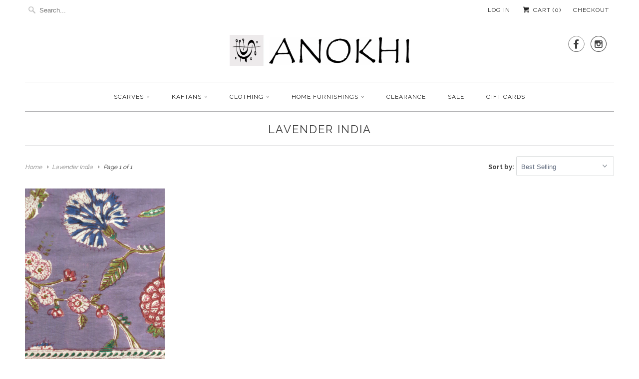

--- FILE ---
content_type: text/html; charset=utf-8
request_url: https://www.anokhiusa.com/collections/lavender-india
body_size: 22436
content:
<!DOCTYPE html>
<!--[if lt IE 7 ]><html class="ie ie6" lang="en"> <![endif]-->
<!--[if IE 7 ]><html class="ie ie7" lang="en"> <![endif]-->
<!--[if IE 8 ]><html class="ie ie8" lang="en"> <![endif]-->
<!--[if IE 9 ]><html class="ie ie9" lang="en"> <![endif]-->
<!--[if (gte IE 10)|!(IE)]><!--><html lang="en"> <!--<![endif]-->
  <head>
    <meta charset="utf-8">
    <meta http-equiv="cleartype" content="on">
    <meta name="robots" content="index,follow">
	<meta name="p:domain_verify" content="835c51ad77b63ed62df16c72a197b16e"/>
    
    
    <title>Lavender India</title>

    

    <!-- Custom Fonts -->
    
      <link href="//fonts.googleapis.com/css?family=.|Raleway:light,normal,bold|Raleway:light,normal,bold|Raleway:light,normal,bold|Raleway:light,normal,bold|Raleway:light,normal,bold|Raleway:light,normal,bold" rel="stylesheet" type="text/css" />
    

    

<meta name="author" content="ANOKHI USA">
<meta property="og:url" content="https://www.anokhiusa.com/collections/lavender-india">
<meta property="og:site_name" content="ANOKHI USA">


  <meta property="og:type" content="product.group">
  <meta property="og:title" content="Lavender India">
  
    
    <meta property="og:image" content="http://www.anokhiusa.com/cdn/shop/products/lavender_india_09221394-0264-4912-9568-d150f1cf14dc_grande.jpg?v=1502703375">
    <meta property="og:image:secure_url" content="https://www.anokhiusa.com/cdn/shop/products/lavender_india_09221394-0264-4912-9568-d150f1cf14dc_grande.jpg?v=1502703375">
  





<meta name="twitter:card" content="summary">


    
    

    <!-- Mobile Specific Metas -->
    <meta name="HandheldFriendly" content="True">
    <meta name="MobileOptimized" content="320">
    <meta name="viewport" content="width=device-width,initial-scale=1">
    <meta name="theme-color" content="#ffffff">

    <!-- Stylesheets for Responsive 5.2.2 -->
    <link href="//www.anokhiusa.com/cdn/shop/t/4/assets/styles.scss.css?v=163964296168156171771767816547" rel="stylesheet" type="text/css" media="all" />

    <!-- Icons -->
    <link rel="shortcut icon" type="image/x-icon" href="//www.anokhiusa.com/cdn/shop/t/4/assets/favicon.png?v=9260784571957699071505234666">
    <link rel="canonical" href="https://www.anokhiusa.com/collections/lavender-india" />

    

    <script src="//www.anokhiusa.com/cdn/shop/t/4/assets/app.js?v=92782510059406102171744379864" type="text/javascript"></script>
    <script src="//www.anokhiusa.com/cdn/shop/t/4/assets/cloudzoom.js?v=94355857965453807771473900514" type="text/javascript"></script>
    <script>window.performance && window.performance.mark && window.performance.mark('shopify.content_for_header.start');</script><meta name="google-site-verification" content="RMsr5fez8T2KV0FZg0GB5B5b8UdKtj2dXirRp6MOOpc">
<meta id="shopify-digital-wallet" name="shopify-digital-wallet" content="/14569666/digital_wallets/dialog">
<meta name="shopify-checkout-api-token" content="689d343c8c5ebba02308083b8c98a200">
<meta id="in-context-paypal-metadata" data-shop-id="14569666" data-venmo-supported="true" data-environment="production" data-locale="en_US" data-paypal-v4="true" data-currency="USD">
<link rel="alternate" type="application/atom+xml" title="Feed" href="/collections/lavender-india.atom" />
<link rel="alternate" type="application/json+oembed" href="https://www.anokhiusa.com/collections/lavender-india.oembed">
<script async="async" src="/checkouts/internal/preloads.js?locale=en-US"></script>
<link rel="preconnect" href="https://shop.app" crossorigin="anonymous">
<script async="async" src="https://shop.app/checkouts/internal/preloads.js?locale=en-US&shop_id=14569666" crossorigin="anonymous"></script>
<script id="apple-pay-shop-capabilities" type="application/json">{"shopId":14569666,"countryCode":"US","currencyCode":"USD","merchantCapabilities":["supports3DS"],"merchantId":"gid:\/\/shopify\/Shop\/14569666","merchantName":"ANOKHI USA","requiredBillingContactFields":["postalAddress","email"],"requiredShippingContactFields":["postalAddress","email"],"shippingType":"shipping","supportedNetworks":["visa","masterCard","amex","discover","elo","jcb"],"total":{"type":"pending","label":"ANOKHI USA","amount":"1.00"},"shopifyPaymentsEnabled":true,"supportsSubscriptions":true}</script>
<script id="shopify-features" type="application/json">{"accessToken":"689d343c8c5ebba02308083b8c98a200","betas":["rich-media-storefront-analytics"],"domain":"www.anokhiusa.com","predictiveSearch":true,"shopId":14569666,"locale":"en"}</script>
<script>var Shopify = Shopify || {};
Shopify.shop = "anokhi-usa.myshopify.com";
Shopify.locale = "en";
Shopify.currency = {"active":"USD","rate":"1.0"};
Shopify.country = "US";
Shopify.theme = {"name":"Responsive","id":151774086,"schema_name":null,"schema_version":null,"theme_store_id":304,"role":"main"};
Shopify.theme.handle = "null";
Shopify.theme.style = {"id":null,"handle":null};
Shopify.cdnHost = "www.anokhiusa.com/cdn";
Shopify.routes = Shopify.routes || {};
Shopify.routes.root = "/";</script>
<script type="module">!function(o){(o.Shopify=o.Shopify||{}).modules=!0}(window);</script>
<script>!function(o){function n(){var o=[];function n(){o.push(Array.prototype.slice.apply(arguments))}return n.q=o,n}var t=o.Shopify=o.Shopify||{};t.loadFeatures=n(),t.autoloadFeatures=n()}(window);</script>
<script>
  window.ShopifyPay = window.ShopifyPay || {};
  window.ShopifyPay.apiHost = "shop.app\/pay";
  window.ShopifyPay.redirectState = null;
</script>
<script id="shop-js-analytics" type="application/json">{"pageType":"collection"}</script>
<script defer="defer" async type="module" src="//www.anokhiusa.com/cdn/shopifycloud/shop-js/modules/v2/client.init-shop-cart-sync_BT-GjEfc.en.esm.js"></script>
<script defer="defer" async type="module" src="//www.anokhiusa.com/cdn/shopifycloud/shop-js/modules/v2/chunk.common_D58fp_Oc.esm.js"></script>
<script defer="defer" async type="module" src="//www.anokhiusa.com/cdn/shopifycloud/shop-js/modules/v2/chunk.modal_xMitdFEc.esm.js"></script>
<script type="module">
  await import("//www.anokhiusa.com/cdn/shopifycloud/shop-js/modules/v2/client.init-shop-cart-sync_BT-GjEfc.en.esm.js");
await import("//www.anokhiusa.com/cdn/shopifycloud/shop-js/modules/v2/chunk.common_D58fp_Oc.esm.js");
await import("//www.anokhiusa.com/cdn/shopifycloud/shop-js/modules/v2/chunk.modal_xMitdFEc.esm.js");

  window.Shopify.SignInWithShop?.initShopCartSync?.({"fedCMEnabled":true,"windoidEnabled":true});

</script>
<script>
  window.Shopify = window.Shopify || {};
  if (!window.Shopify.featureAssets) window.Shopify.featureAssets = {};
  window.Shopify.featureAssets['shop-js'] = {"shop-cart-sync":["modules/v2/client.shop-cart-sync_DZOKe7Ll.en.esm.js","modules/v2/chunk.common_D58fp_Oc.esm.js","modules/v2/chunk.modal_xMitdFEc.esm.js"],"init-fed-cm":["modules/v2/client.init-fed-cm_B6oLuCjv.en.esm.js","modules/v2/chunk.common_D58fp_Oc.esm.js","modules/v2/chunk.modal_xMitdFEc.esm.js"],"shop-cash-offers":["modules/v2/client.shop-cash-offers_D2sdYoxE.en.esm.js","modules/v2/chunk.common_D58fp_Oc.esm.js","modules/v2/chunk.modal_xMitdFEc.esm.js"],"shop-login-button":["modules/v2/client.shop-login-button_QeVjl5Y3.en.esm.js","modules/v2/chunk.common_D58fp_Oc.esm.js","modules/v2/chunk.modal_xMitdFEc.esm.js"],"pay-button":["modules/v2/client.pay-button_DXTOsIq6.en.esm.js","modules/v2/chunk.common_D58fp_Oc.esm.js","modules/v2/chunk.modal_xMitdFEc.esm.js"],"shop-button":["modules/v2/client.shop-button_DQZHx9pm.en.esm.js","modules/v2/chunk.common_D58fp_Oc.esm.js","modules/v2/chunk.modal_xMitdFEc.esm.js"],"avatar":["modules/v2/client.avatar_BTnouDA3.en.esm.js"],"init-windoid":["modules/v2/client.init-windoid_CR1B-cfM.en.esm.js","modules/v2/chunk.common_D58fp_Oc.esm.js","modules/v2/chunk.modal_xMitdFEc.esm.js"],"init-shop-for-new-customer-accounts":["modules/v2/client.init-shop-for-new-customer-accounts_C_vY_xzh.en.esm.js","modules/v2/client.shop-login-button_QeVjl5Y3.en.esm.js","modules/v2/chunk.common_D58fp_Oc.esm.js","modules/v2/chunk.modal_xMitdFEc.esm.js"],"init-shop-email-lookup-coordinator":["modules/v2/client.init-shop-email-lookup-coordinator_BI7n9ZSv.en.esm.js","modules/v2/chunk.common_D58fp_Oc.esm.js","modules/v2/chunk.modal_xMitdFEc.esm.js"],"init-shop-cart-sync":["modules/v2/client.init-shop-cart-sync_BT-GjEfc.en.esm.js","modules/v2/chunk.common_D58fp_Oc.esm.js","modules/v2/chunk.modal_xMitdFEc.esm.js"],"shop-toast-manager":["modules/v2/client.shop-toast-manager_DiYdP3xc.en.esm.js","modules/v2/chunk.common_D58fp_Oc.esm.js","modules/v2/chunk.modal_xMitdFEc.esm.js"],"init-customer-accounts":["modules/v2/client.init-customer-accounts_D9ZNqS-Q.en.esm.js","modules/v2/client.shop-login-button_QeVjl5Y3.en.esm.js","modules/v2/chunk.common_D58fp_Oc.esm.js","modules/v2/chunk.modal_xMitdFEc.esm.js"],"init-customer-accounts-sign-up":["modules/v2/client.init-customer-accounts-sign-up_iGw4briv.en.esm.js","modules/v2/client.shop-login-button_QeVjl5Y3.en.esm.js","modules/v2/chunk.common_D58fp_Oc.esm.js","modules/v2/chunk.modal_xMitdFEc.esm.js"],"shop-follow-button":["modules/v2/client.shop-follow-button_CqMgW2wH.en.esm.js","modules/v2/chunk.common_D58fp_Oc.esm.js","modules/v2/chunk.modal_xMitdFEc.esm.js"],"checkout-modal":["modules/v2/client.checkout-modal_xHeaAweL.en.esm.js","modules/v2/chunk.common_D58fp_Oc.esm.js","modules/v2/chunk.modal_xMitdFEc.esm.js"],"shop-login":["modules/v2/client.shop-login_D91U-Q7h.en.esm.js","modules/v2/chunk.common_D58fp_Oc.esm.js","modules/v2/chunk.modal_xMitdFEc.esm.js"],"lead-capture":["modules/v2/client.lead-capture_BJmE1dJe.en.esm.js","modules/v2/chunk.common_D58fp_Oc.esm.js","modules/v2/chunk.modal_xMitdFEc.esm.js"],"payment-terms":["modules/v2/client.payment-terms_Ci9AEqFq.en.esm.js","modules/v2/chunk.common_D58fp_Oc.esm.js","modules/v2/chunk.modal_xMitdFEc.esm.js"]};
</script>
<script>(function() {
  var isLoaded = false;
  function asyncLoad() {
    if (isLoaded) return;
    isLoaded = true;
    var urls = ["https:\/\/chimpstatic.com\/mcjs-connected\/js\/users\/1508971ac2529a013427fd8cf\/3a1c8202d98f33af106c16025.js?shop=anokhi-usa.myshopify.com","https:\/\/s3.amazonaws.com\/pixelpop\/usercontent\/scripts\/ff5133f4-6624-4b98-9a8c-5918093234fe\/pixelpop.js?shop=anokhi-usa.myshopify.com"];
    for (var i = 0; i < urls.length; i++) {
      var s = document.createElement('script');
      s.type = 'text/javascript';
      s.async = true;
      s.src = urls[i];
      var x = document.getElementsByTagName('script')[0];
      x.parentNode.insertBefore(s, x);
    }
  };
  if(window.attachEvent) {
    window.attachEvent('onload', asyncLoad);
  } else {
    window.addEventListener('load', asyncLoad, false);
  }
})();</script>
<script id="__st">var __st={"a":14569666,"offset":-18000,"reqid":"005003bc-2ef0-4e4e-92d0-a1fd40a665cf-1769319403","pageurl":"www.anokhiusa.com\/collections\/lavender-india","u":"e5216b93ba6f","p":"collection","rtyp":"collection","rid":457259718};</script>
<script>window.ShopifyPaypalV4VisibilityTracking = true;</script>
<script id="captcha-bootstrap">!function(){'use strict';const t='contact',e='account',n='new_comment',o=[[t,t],['blogs',n],['comments',n],[t,'customer']],c=[[e,'customer_login'],[e,'guest_login'],[e,'recover_customer_password'],[e,'create_customer']],r=t=>t.map((([t,e])=>`form[action*='/${t}']:not([data-nocaptcha='true']) input[name='form_type'][value='${e}']`)).join(','),a=t=>()=>t?[...document.querySelectorAll(t)].map((t=>t.form)):[];function s(){const t=[...o],e=r(t);return a(e)}const i='password',u='form_key',d=['recaptcha-v3-token','g-recaptcha-response','h-captcha-response',i],f=()=>{try{return window.sessionStorage}catch{return}},m='__shopify_v',_=t=>t.elements[u];function p(t,e,n=!1){try{const o=window.sessionStorage,c=JSON.parse(o.getItem(e)),{data:r}=function(t){const{data:e,action:n}=t;return t[m]||n?{data:e,action:n}:{data:t,action:n}}(c);for(const[e,n]of Object.entries(r))t.elements[e]&&(t.elements[e].value=n);n&&o.removeItem(e)}catch(o){console.error('form repopulation failed',{error:o})}}const l='form_type',E='cptcha';function T(t){t.dataset[E]=!0}const w=window,h=w.document,L='Shopify',v='ce_forms',y='captcha';let A=!1;((t,e)=>{const n=(g='f06e6c50-85a8-45c8-87d0-21a2b65856fe',I='https://cdn.shopify.com/shopifycloud/storefront-forms-hcaptcha/ce_storefront_forms_captcha_hcaptcha.v1.5.2.iife.js',D={infoText:'Protected by hCaptcha',privacyText:'Privacy',termsText:'Terms'},(t,e,n)=>{const o=w[L][v],c=o.bindForm;if(c)return c(t,g,e,D).then(n);var r;o.q.push([[t,g,e,D],n]),r=I,A||(h.body.append(Object.assign(h.createElement('script'),{id:'captcha-provider',async:!0,src:r})),A=!0)});var g,I,D;w[L]=w[L]||{},w[L][v]=w[L][v]||{},w[L][v].q=[],w[L][y]=w[L][y]||{},w[L][y].protect=function(t,e){n(t,void 0,e),T(t)},Object.freeze(w[L][y]),function(t,e,n,w,h,L){const[v,y,A,g]=function(t,e,n){const i=e?o:[],u=t?c:[],d=[...i,...u],f=r(d),m=r(i),_=r(d.filter((([t,e])=>n.includes(e))));return[a(f),a(m),a(_),s()]}(w,h,L),I=t=>{const e=t.target;return e instanceof HTMLFormElement?e:e&&e.form},D=t=>v().includes(t);t.addEventListener('submit',(t=>{const e=I(t);if(!e)return;const n=D(e)&&!e.dataset.hcaptchaBound&&!e.dataset.recaptchaBound,o=_(e),c=g().includes(e)&&(!o||!o.value);(n||c)&&t.preventDefault(),c&&!n&&(function(t){try{if(!f())return;!function(t){const e=f();if(!e)return;const n=_(t);if(!n)return;const o=n.value;o&&e.removeItem(o)}(t);const e=Array.from(Array(32),(()=>Math.random().toString(36)[2])).join('');!function(t,e){_(t)||t.append(Object.assign(document.createElement('input'),{type:'hidden',name:u})),t.elements[u].value=e}(t,e),function(t,e){const n=f();if(!n)return;const o=[...t.querySelectorAll(`input[type='${i}']`)].map((({name:t})=>t)),c=[...d,...o],r={};for(const[a,s]of new FormData(t).entries())c.includes(a)||(r[a]=s);n.setItem(e,JSON.stringify({[m]:1,action:t.action,data:r}))}(t,e)}catch(e){console.error('failed to persist form',e)}}(e),e.submit())}));const S=(t,e)=>{t&&!t.dataset[E]&&(n(t,e.some((e=>e===t))),T(t))};for(const o of['focusin','change'])t.addEventListener(o,(t=>{const e=I(t);D(e)&&S(e,y())}));const B=e.get('form_key'),M=e.get(l),P=B&&M;t.addEventListener('DOMContentLoaded',(()=>{const t=y();if(P)for(const e of t)e.elements[l].value===M&&p(e,B);[...new Set([...A(),...v().filter((t=>'true'===t.dataset.shopifyCaptcha))])].forEach((e=>S(e,t)))}))}(h,new URLSearchParams(w.location.search),n,t,e,['guest_login'])})(!0,!0)}();</script>
<script integrity="sha256-4kQ18oKyAcykRKYeNunJcIwy7WH5gtpwJnB7kiuLZ1E=" data-source-attribution="shopify.loadfeatures" defer="defer" src="//www.anokhiusa.com/cdn/shopifycloud/storefront/assets/storefront/load_feature-a0a9edcb.js" crossorigin="anonymous"></script>
<script crossorigin="anonymous" defer="defer" src="//www.anokhiusa.com/cdn/shopifycloud/storefront/assets/shopify_pay/storefront-65b4c6d7.js?v=20250812"></script>
<script data-source-attribution="shopify.dynamic_checkout.dynamic.init">var Shopify=Shopify||{};Shopify.PaymentButton=Shopify.PaymentButton||{isStorefrontPortableWallets:!0,init:function(){window.Shopify.PaymentButton.init=function(){};var t=document.createElement("script");t.src="https://www.anokhiusa.com/cdn/shopifycloud/portable-wallets/latest/portable-wallets.en.js",t.type="module",document.head.appendChild(t)}};
</script>
<script data-source-attribution="shopify.dynamic_checkout.buyer_consent">
  function portableWalletsHideBuyerConsent(e){var t=document.getElementById("shopify-buyer-consent"),n=document.getElementById("shopify-subscription-policy-button");t&&n&&(t.classList.add("hidden"),t.setAttribute("aria-hidden","true"),n.removeEventListener("click",e))}function portableWalletsShowBuyerConsent(e){var t=document.getElementById("shopify-buyer-consent"),n=document.getElementById("shopify-subscription-policy-button");t&&n&&(t.classList.remove("hidden"),t.removeAttribute("aria-hidden"),n.addEventListener("click",e))}window.Shopify?.PaymentButton&&(window.Shopify.PaymentButton.hideBuyerConsent=portableWalletsHideBuyerConsent,window.Shopify.PaymentButton.showBuyerConsent=portableWalletsShowBuyerConsent);
</script>
<script data-source-attribution="shopify.dynamic_checkout.cart.bootstrap">document.addEventListener("DOMContentLoaded",(function(){function t(){return document.querySelector("shopify-accelerated-checkout-cart, shopify-accelerated-checkout")}if(t())Shopify.PaymentButton.init();else{new MutationObserver((function(e,n){t()&&(Shopify.PaymentButton.init(),n.disconnect())})).observe(document.body,{childList:!0,subtree:!0})}}));
</script>
<link id="shopify-accelerated-checkout-styles" rel="stylesheet" media="screen" href="https://www.anokhiusa.com/cdn/shopifycloud/portable-wallets/latest/accelerated-checkout-backwards-compat.css" crossorigin="anonymous">
<style id="shopify-accelerated-checkout-cart">
        #shopify-buyer-consent {
  margin-top: 1em;
  display: inline-block;
  width: 100%;
}

#shopify-buyer-consent.hidden {
  display: none;
}

#shopify-subscription-policy-button {
  background: none;
  border: none;
  padding: 0;
  text-decoration: underline;
  font-size: inherit;
  cursor: pointer;
}

#shopify-subscription-policy-button::before {
  box-shadow: none;
}

      </style>

<script>window.performance && window.performance.mark && window.performance.mark('shopify.content_for_header.end');</script>
    
    <meta name="google-site-verification" content="RMsr5fez8T2KV0FZg0GB5B5b8UdKtj2dXirRp6MOOpc" />



<script>
  document.addEventListener("DOMContentLoaded", function(event) {
    const style = document.getElementById('wsg-custom-style');
    if (typeof window.isWsgCustomer != "undefined" && isWsgCustomer) {
      style.innerHTML = `
        ${style.innerHTML} 
        /* A friend of hideWsg - this will _show_ only for wsg customers. Add class to an element to use */
        .showWsg {
          display: unset;
        }
        /* wholesale only CSS */
        .fancybox-inner div.six.columns p:first-of-type {
          display: none !important;
        }
        .additional-checkout-buttons, .shopify-payment-button {
          display: none !important;
        }
        .wsg-proxy-container select {
          background-color: 
          ${
        document.querySelector('input').style.backgroundColor
          ? document.querySelector('input').style.backgroundColor
          : 'white'
        } !important;
        }
      `;
    } else {
      style.innerHTML = `
        ${style.innerHTML}
        /* Add CSS rules here for NOT wsg customers - great to hide elements from retail when we can't access the code driving the element */
        
      `;
    }

    if (typeof window.embedButtonBg !== undefined && typeof window.embedButtonText !== undefined && window.embedButtonBg !== window.embedButtonText) {
      style.innerHTML = `
        ${style.innerHTML}
        .wsg-button-fix {
          background: ${embedButtonBg} !important;
          border-color: ${embedButtonBg} !important;
          color: ${embedButtonText} !important;
        }
      `;
    }

    // =========================
    //         CUSTOM JS
    // ==========================
    if (document.querySelector(".wsg-proxy-container")) {
      initNodeObserver(wsgCustomJs);
    }
  })

  function wsgCustomJs() {

    // update button classes
    const button = document.querySelectorAll(".wsg-button-fix");
    let buttonClass = "xxButtonClassesHerexx";
    buttonClass = buttonClass.split(" ");
    for (let i = 0; i < button.length; i++) {
      button[i].classList.add(... buttonClass);
    }

    // wsgCustomJs window placeholder
    // update secondary btn color on proxy cart
    if (document.getElementById("wsg-checkout-one")) {
      const checkoutButton = document.getElementById("wsg-checkout-one");
      let wsgBtnColor = window.getComputedStyle(checkoutButton).backgroundColor;
      let wsgBtnBackground = "none";
      let wsgBtnBorder = "thin solid " + wsgBtnColor;
      let wsgBtnPadding = window.getComputedStyle(checkoutButton).padding;
      let spofBtn = document.querySelectorAll(".spof-btn");
      for (let i = 0; i < spofBtn.length; i++) {
        spofBtn[i].style.background = wsgBtnBackground;
        spofBtn[i].style.color = wsgBtnColor;
        spofBtn[i].style.border = wsgBtnBorder;
        spofBtn[i].style.padding = wsgBtnPadding;
      }
    }

    // update Quick Order Form label
    if (typeof window.embedSPOFLabel != "undefined" && embedSPOFLabel) {
      document.querySelectorAll(".spof-btn").forEach(function(spofBtn) {
        spofBtn.removeAttribute("data-translation-selector");
        spofBtn.innerHTML = embedSPOFLabel;
      });
    }
  }

  function initNodeObserver(onChangeNodeCallback) {

    // Select the node that will be observed for mutations
    const targetNode = document.querySelector(".wsg-proxy-container");

    // Options for the observer (which mutations to observe)
    const config = {
      attributes: true,
      childList: true,
      subtree: true
    };

    // Callback function to execute when mutations are observed
    const callback = function(mutationsList, observer) {
      for (const mutation of mutationsList) {
        if (mutation.type === 'childList') {
          onChangeNodeCallback();
          observer.disconnect();
        }
      }
    };

    // Create an observer instance linked to the callback function
    const observer = new MutationObserver(callback);

    // Start observing the target node for configured mutations
    observer.observe(targetNode, config);
  }
</script>


<style id="wsg-custom-style">
  /* A friend of hideWsg - this will _show_ only for wsg customers. Add class to an element to use */
  .showWsg {
    display: none;
  }
  /* Signup/login */
  #wsg-signup select,
  #wsg-signup input,
  #wsg-signup textarea {
    height: 46px;
    border: thin solid #d1d1d1;
    padding: 6px 10px;
  }
  #wsg-signup textarea {
    min-height: 100px;
  }
  .wsg-login-input {
    height: 46px;
    border: thin solid #d1d1d1;
    padding: 6px 10px;
  }
  #wsg-signup select {
  }
/*   Quick Order Form */
  .wsg-table td {
    border: none;
    min-width: 150px;
  }
  .wsg-table tr {
    border-bottom: thin solid #d1d1d1; 
    border-left: none;
  }
  .wsg-table input[type="number"] {
    border: thin solid #d1d1d1;
    padding: 5px 15px;
    min-height: 42px;
  }
  #wsg-spof-link a {
    text-decoration: inherit;
    color: inherit;
  }
  .wsg-proxy-container {
    margin-top: 0% !important;
  }
  @media screen and (max-width:768px){
    .wsg-proxy-container .wsg-table input[type="number"] {
        max-width: 80%; 
    }
    .wsg-center img {
      width: 50px !important;
    }
    .wsg-variant-price-area {
      min-width: 70px !important;
    }
  }
  /* Submit button */
  #wsg-cart-update{
    padding: 8px 10px;
    min-height: 45px;
    max-width: 100% !important;
  }
  .wsg-table {
    background: inherit !important;
  }
  .wsg-spof-container-main {
    background: inherit !important;
  }
  /* General fixes */
  .wsg-hide-prices {
    opacity: 0;
  }
  .wsg-ws-only .button {
    margin: 0;
  }
  .wsg-proxy-container {
    margin-block: 2rem !important;
  }
  #wsg-signup-container {
    margin-top: 2rem !important;
  }
  .wsg-login-container {
    margin-top: 2rem !important;
  }
  #wsg-title {
    margin-top: 2rem !important;
  }
  .wsg-submit-copy {
    font-size: 1rem !important;
    font-weight: bold !important;
    color: white !important;
    padding: 0.5rem 1rem !important;
    line-height: normal !important;
  }
  .spof-btn {
    padding: 1rem 2rem !important;
    color: white !important;
    font-size: 1rem !important;
    font-weight: bold !important;
  }
  .wsg-button-container .wsg-btn {
    color: white !important;
  }
  #wsg-checkout-one,
  #wsg-checkout-two,
  .wsg-return-to-summary {
    color: black !important;
    border: 1px solid black !important;
    background: white !important;
    padding: 1rem 2rem !important;
    font-size: 1rem !important;
    font-weight: bold !important;
    line-height: normal !important;
  }
  .wsg-section-header,
  .wsg-shipping-header {
    width: fit-content !important;
  }
  .spof-btn {
    color: white !important;
    background: black !important;
    border: none !important;
    font-size: 1rem !important;
    font-weight: bold !important;
    line-height: normal !important;
    padding: 1rem 2rem !important;
  }
  .wsg-return-to-summary {
    margin-left: 36rem !important;
  }
  #wsg-cart-main .wsg-optional-blocks {
    margin-left: 36rem !important;
  }
</style>
<!-- BEGIN app block: shopify://apps/wholesale-gorilla/blocks/wsg-header/c48d0487-dff9-41a4-94c8-ec6173fe8b8d -->

   
  















  <!-- check for wsg customer - this now downcases to compare so we are no longer concerned about case matching in tags -->


      
      
      
      
      
      <!-- ajax data -->
      
        
      
      <script>
        console.log("Wsg-header release 5.22.24")
        // here we need to check if we on a previw theme and set the shop config from the metafield
        
const wsgShopConfigMetafields = {
            
          
            
          
            
          
            
              shopConfig : {"btnClasses":"","hideDomElements":[".hideWsg"],"wsgPriceSelectors":{"productPrice":[".product-block--price",".product__price",".modal_price"],"collectionPrices":[".price"]},"autoInstall":false,"wsgAjax":false,"wsgMultiAjax":false,"wsgAjaxSettings":{"price":"","linePrice":"","subtotal":"","checkoutBtn":""},"wsgSwatch":"","wsgAccountPageSelector":"h1","wsgVolumeTable":".product-block--product_links","excludedSections":[],"productSelectors":[".thumbnail",".item-result"],"wsgQVSelector":[".modal"],"fileList":[],"wsgVersion":6,"installing":false,"themeId":151774086},
            
          
}
        let wsgShopConfig = {"btnClasses":"","hideDomElements":[".hideWsg"],"wsgPriceSelectors":{"productPrice":[".product-block--price",".product__price",".modal_price"],"collectionPrices":[".price"]},"autoInstall":false,"wsgAjax":false,"wsgMultiAjax":false,"wsgAjaxSettings":{"price":"","linePrice":"","subtotal":"","checkoutBtn":""},"wsgSwatch":"","wsgAccountPageSelector":"h1","wsgVolumeTable":".product-block--product_links","excludedSections":[],"productSelectors":[".thumbnail",".item-result"],"wsgQVSelector":[".modal"],"fileList":[],"wsgVersion":6,"installing":false,"themeId":151774086};
        if (window.Shopify.theme.role !== 'main') {
          const wsgShopConfigUnpublishedTheme = wsgShopConfigMetafields[`shopConfig${window.Shopify.theme.id}`];
          if (wsgShopConfigUnpublishedTheme) {
            wsgShopConfig = wsgShopConfigUnpublishedTheme;
          }
        }
        // ==========================================
        //      Set global liquid variables
        // ==========================================
        // general variables 1220
        var wsgVersion = 6.0;
        var wsgActive = true;
        // the permanent domain of the shop
        var shopPermanentDomain = 'anokhi-usa.myshopify.com';
        const wsgShopOrigin = 'https://www.anokhiusa.com';
        const wsgThemeTemplate = 'collection';
        //customer
        var isWsgCustomer = 
          false
        ;
        var wsgCustomerTags = null
        var wsgCustomerId = null
        // execution variables
        var wsgRunCollection;
        var wsgCollectionObserver;
        var wsgRunProduct;
        var wsgRunAccount;
        var wsgRunCart;
        var wsgRunSinglePage;
        var wsgRunSignup;
        var wsgRunSignupV2;
        var runProxy;
        // wsgData
        var wsgData = {"hostedStore":{"branding":{"isShowLogo":true},"accountPage":{"title":"My Account"},"cartPage":{"description":"","title":"Your Cart"},"catalogPage":{"collections":[],"hideSoldOut":false,"imageAspectRatio":"adaptToImage","numberOfColumns":4,"productsPerPage":12},"spofPage":{"description":"","title":"Quick Order Form"},"colorSettings":{"background":"#FFFFFF","primaryColor":"#000000","secondaryColor":"#FFFFFF","textColor":"#000000"},"footer":{"privacyPolicy":false,"termsOfService":false},"bannerText":"You are logged in to your wholesale account"},"translations":{"custom":false,"enable":false,"language":"english","translateBasedOnMarket":true},"shop_preferences":{"cart":{"note":{"description":null,"isRequired":null},"poNumber":{"isShow":null,"isRequired":null},"termsAndConditions":{"isEnable":null,"text":null}},"exclusionsAndLocksSettings":{},"transitions":{"showTransitions":null,"installedTransitions":null},"retailPrice":{"enable":null,"strikethrough":null,"lowerOpacity":null,"label":null},"checkInventory":true,"showShipPartial":false,"minOrder":-1,"exclusions":["retail-only"],"hideExclusions":true,"draftNotification":true,"autoBackorder":true,"taxRate":-1,"marketSetting":false,"customWholesaleDiscountLabel":"","taxLabel":"","includeTaxInPriceRule":false,"retailExclusionsStatus":"enabled"},"page_styles":{"btnClasses":"","proxyMargin":0,"shipMargin":50},"volume_discounts":{"quantity_discounts":{"enabled":false,"products":[],"collections":[]},"settings":{"product_price_table":{},"custom_messages":{"custom_banner":{"banner_default":true,"banner_input":"Spend {{$}}, receive {{%}} off of your order."},"custom_success":{"success_default":true,"success_input":"Congratulations!  You received {{%}} off of your order!"}}},"discounts":[],"enabled":true},"shipping_rates":{"handlingFee":{"type":"flat","amount":-1,"percent":-1,"min":-1,"max":-1,"label":""},"itemReservationOnInternational":{"isEnabledCustomReservationTime":false,"isReserveInventory":false,"reserveInventoryDays":60},"internationalMsg":{"title":"Thank you for your order.","message":"Because your shipping address is outside of the United States we will calculate your shipping and send you an invoice shortly."},"localPickup":{"fee":-1,"instructions":"","isEnabled":false,"locations":[],"minOrderPrice":0,"pickupTime":""},"localDelivery":{"isEnabled":true,"minOrderPrice":0},"useShopifyDefault":false,"freeShippingMin":9999999900,"fixedPercent":-1,"flatRate":-1,"redirectInternational":true,"ignoreAll":false,"ignoreCarrierRates":false,"autoApplyLowestRate":true,"deliveryTime":"","ignoreShopifyFreeRates":false,"isIncludeLocalDeliveryInLowestRate":true,"customShippingRateLabel":""},"single_page":{"collapseCollections":null,"excludeCollections":{"gid://shopify/Collection/459337478":{"title":"15\" x 72\" Rectangle Scarves","id":"gid://shopify/Collection/459337478","handle":"15-x-72-rectangle-scarves"},"gid://shopify/Collection/459166726":{"title":"18\" x 18\" Cushion Covers","id":"gid://shopify/Collection/459166726","handle":"18-x-18-cushion-covers"},"gid://shopify/Collection/459166854":{"title":"24\" x 24\" Cushion Covers","id":"gid://shopify/Collection/459166854","handle":"24-x-24-cushion-covers"},"gid://shopify/Collection/459348486":{"title":"30\" x 30\" Square Scarves","id":"gid://shopify/Collection/459348486","handle":"30-x-30-square-scarves"},"gid://shopify/Collection/345874118":{"title":"36\" x 36\" Square Scarves","id":"gid://shopify/Collection/345874118","handle":"36-x-36-square-scarves"},"gid://shopify/Collection/345874310":{"title":"45\" x 45\" Square Scarves","id":"gid://shopify/Collection/345874310","handle":"45-x-45-square-scarves"},"gid://shopify/Collection/459170374":{"title":"55\" x 55\" Tablecloths","id":"gid://shopify/Collection/459170374","handle":"55-x-55-tablecloths"},"gid://shopify/Collection/459170438":{"title":"55\" x 85\" Tablecloths","id":"gid://shopify/Collection/459170438","handle":"55-x-85-tablecloths"},"gid://shopify/Collection/459170758":{"title":"60\" x 90\" Tablecloths","id":"gid://shopify/Collection/459170758","handle":"60-x-90-tablecloths"},"gid://shopify/Collection/459170630":{"title":"70\" x 108\" Tablecloths","id":"gid://shopify/Collection/459170630","handle":"70-x-108-tablecloths"},"gid://shopify/Collection/459170822":{"title":"70\" x 70\" Tablecloths","id":"gid://shopify/Collection/459170822","handle":"70-x-70-tablecloths"},"gid://shopify/Collection/459421766":{"title":"All Kaftans","id":"gid://shopify/Collection/459421766","handle":"all-kaftans"},"gid://shopify/Collection/162701803599":{"title":"Artisan Blouse","id":"gid://shopify/Collection/162701803599","handle":"artisan-blouse"},"gid://shopify/Collection/345877574":{"title":"Bias Tunics","id":"gid://shopify/Collection/345877574","handle":"bias-tunics"},"gid://shopify/Collection/89292177487":{"title":"Bundi Tee","id":"gid://shopify/Collection/89292177487","handle":"bundi-tee"},"gid://shopify/Collection/162701672527":{"title":"Button Sundress","id":"gid://shopify/Collection/162701672527","handle":"button-sundress"},"gid://shopify/Collection/162701901903":{"title":"Cap Tee","id":"gid://shopify/Collection/162701901903","handle":"cap-tee"},"gid://shopify/Collection/162702229583":{"title":"Classic Tunic","id":"gid://shopify/Collection/162702229583","handle":"classic-tunic"},"gid://shopify/Collection/459422598":{"title":"Clothing","id":"gid://shopify/Collection/459422598","handle":"clothing"},"gid://shopify/Collection/162701967439":{"title":"Cowl Tank","id":"gid://shopify/Collection/162701967439","handle":"cowl-tank"},"gid://shopify/Collection/162701606991":{"title":"Crossover Sundress","id":"gid://shopify/Collection/162701606991","handle":"crossover-sundress"},"gid://shopify/Collection/89292308559":{"title":"Culottes","id":"gid://shopify/Collection/89292308559","handle":"culottes"},"gid://shopify/Collection/459420486":{"title":"Cushion Covers","id":"gid://shopify/Collection/459420486","handle":"cushion-covers"},"gid://shopify/Collection/391250374":{"title":"Drawstring Kaftans","id":"gid://shopify/Collection/391250374","handle":"drawstring-kaftans"},"gid://shopify/Collection/154706018383":{"title":"Dresses","id":"gid://shopify/Collection/154706018383","handle":"dresses"},"gid://shopify/Collection/162702131279":{"title":"Easy Blouse","id":"gid://shopify/Collection/162702131279","handle":"easy-blouse"},"gid://shopify/Collection/89291948111":{"title":"Easy Shirt","id":"gid://shopify/Collection/89291948111","handle":"easy-shirt"},"gid://shopify/Collection/235724472500":{"title":"Ella Dress","id":"gid://shopify/Collection/235724472500","handle":"ella-dress"},"gid://shopify/Collection/459422662":{"title":"Home Furnishings","id":"gid://shopify/Collection/459422662","handle":"home-furnishings"},"gid://shopify/Collection/90429063247":{"title":"Jackets","id":"gid://shopify/Collection/90429063247","handle":"jackets"},"gid://shopify/Collection/345878534":{"title":"Kaftans","id":"gid://shopify/Collection/345878534","handle":"kaftans"},"gid://shopify/Collection/459421318":{"title":"Kimono Robes","id":"gid://shopify/Collection/459421318","handle":"kimonos"},"gid://shopify/Collection/459165766":{"title":"King Quilts","id":"gid://shopify/Collection/459165766","handle":"king-quilts"},"gid://shopify/Collection/345878342":{"title":"Long Kimonos","id":"gid://shopify/Collection/345878342","handle":"long-kimonos"},"gid://shopify/Collection/154705887311":{"title":"Market Dress","id":"gid://shopify/Collection/154705887311","handle":"market-dress"},"gid://shopify/Collection/89292341327":{"title":"Matinée Jacket","id":"gid://shopify/Collection/89292341327","handle":"matinee-jacket"},"gid://shopify/Collection/154705952847":{"title":"Maxi Dress","id":"gid://shopify/Collection/154705952847","handle":"maxi-dress"},"gid://shopify/Collection/345878598":{"title":"Midi Kaftans","id":"gid://shopify/Collection/345878598","handle":"midi-kaftans"},"gid://shopify/Collection/459170950":{"title":"Napkins","id":"gid://shopify/Collection/459170950","handle":"napkins"},"gid://shopify/Collection/391226438":{"title":"New Arrivals","id":"gid://shopify/Collection/391226438","handle":"new-arrivals"},"gid://shopify/Collection/459164038":{"title":"Nighties","id":"gid://shopify/Collection/459164038","handle":"nighties"},"gid://shopify/Collection/459164102":{"title":"Pajamas","id":"gid://shopify/Collection/459164102","handle":"pajamas"},"gid://shopify/Collection/162701508687":{"title":"Peasant Dress","id":"gid://shopify/Collection/162701508687","handle":"peasant-dress"},"gid://shopify/Collection/345878214":{"title":"Peasant Tunics","id":"gid://shopify/Collection/345878214","handle":"peasant-tunics"},"gid://shopify/Collection/459163270":{"title":"Pintuck Blouses","id":"gid://shopify/Collection/459163270","handle":"pintuck-blouses"},"gid://shopify/Collection/459165830":{"title":"Queen Quilts","id":"gid://shopify/Collection/459165830","handle":"queen-quilts"},"gid://shopify/Collection/459420742":{"title":"Quilts","id":"gid://shopify/Collection/459420742","handle":"quilts"},"gid://shopify/Collection/235724636340":{"title":"Rachel Dress","id":"gid://shopify/Collection/235724636340","handle":"rachel-dress"},"gid://shopify/Collection/235724570804":{"title":"Sara Jacket","id":"gid://shopify/Collection/235724570804","handle":"sara-jacket"},"gid://shopify/Collection/345874694":{"title":"Sarongs","id":"gid://shopify/Collection/345874694","handle":"sarongs"},"gid://shopify/Collection/459225350":{"title":"Scarves","id":"gid://shopify/Collection/459225350","handle":"scarves"},"gid://shopify/Collection/345878406":{"title":"Short Kimonos","id":"gid://shopify/Collection/345878406","handle":"short-kimonos"},"gid://shopify/Collection/162701181007":{"title":"Shorts","id":"gid://shopify/Collection/162701181007","handle":"shorts"},"gid://shopify/Collection/154705821775":{"title":"Shrug","id":"gid://shopify/Collection/154705821775","handle":"shrug"},"gid://shopify/Collection/459421830":{"title":"Sleepwear","id":"gid://shopify/Collection/459421830","handle":"sleepwear"},"gid://shopify/Collection/345878022":{"title":"Straight Tunics","id":"gid://shopify/Collection/345878022","handle":"straight-tunics"},"gid://shopify/Collection/459420422":{"title":"Table Linens","id":"gid://shopify/Collection/459420422","handle":"table-linens"},"gid://shopify/Collection/89292275791":{"title":"Tank","id":"gid://shopify/Collection/89292275791","handle":"tank"},"gid://shopify/Collection/459166150":{"title":"Twin Quilts","id":"gid://shopify/Collection/459166150","handle":"twin-quilts"},"gid://shopify/Collection/89292013647":{"title":"Wrap Top","id":"gid://shopify/Collection/89292013647","handle":"wrap-top"}},"menuAction":"include","message":"","linkInCart":true,"isHideSPOFbtn":false,"isShowInventoryInfo":true,"isShowSku":true,"spofButtonText":"Quick Order Form"},"net_orders":{"netRedirect":{"title":"Thank you for your order!","message":"You are a valued customer with Net-30 terms. Please submit payment within 30 days of placing your order.","autoEmail":false},"netTag":"net30","enabled":true,"autoPending":true,"defaultPaymentTermsTemplateId":"","netTags":[],"isEnabledCustomReservationTime":false,"isReserveInventory":false,"reserveInventoryDays":60},"customer":{"signup":{"autoInvite":false,"autoTags":["wholesale"],"message":"","taxExempt":true},"loginMessage":"Log in to your wholesale account here.","accountMessage":"","redirectMessage":"Keep an eye on your email. As soon as we verify your account we will send you an email with a link to set up your password and start shopping.","accountPendingTitle":"Account Created!"},"quantity":{"cart":{"minValue":200},"collections":[],"migratedToCurrent":true,"products":[]},"activeTags":["wholesale"],"hideDrafts":[],"server_link":"https://www.wholesalegorilla.app/shop_assets/wsg-index.js","tier":"basic","updateShopAnalyticsJobId":35654,"isPauseShop":false,"installStatus":"complete"}
        var wsgTier = 'basic'
        // AJAX variables
        var wsgRunAjax;
        var wsgAjaxCart;
        // product variables
        var wsgCollectionsList = null
        var wsgProdData = null
        
          var wsgCurrentVariant = null;
        
        var wsgCheckRestrictedProd = false;
        // Market and tax variables
        var wsgShopCountryCode = "US";
        var wsgShopCountry = "United States"
        var wsgCustomerTaxExempt = null
        var wsgPricesIncludeTax = false
        var wsgCustomerSelectedMarket = {
          country: "United States",
          iso_code: "US"
        }
        var wsgPrimaryMarketCurrency = "USD";
        // money formatting
        var wsgMoneyFormat = "${{amount}}";
        // config variables
        var wsgAjaxSettings = wsgShopConfig.wsgAjaxSettings;
        var wsgSwatch = wsgShopConfig.wsgSwatch;
        var wsgPriceSelectors = wsgShopConfig.wsgPriceSelectors;
        var wsgVolumeTable = wsgShopConfig.wsgVolumeTable;
        var wsgUseLegacyCollection = wsgShopConfig.wsgUseLegacyCollection;
        var wsgQVSelector = wsgShopConfig.wsgQVSelector;
        var hideDomElements = wsgShopConfig.hideDomElements;
        // button color settings
        var embedButtonBg = '#000000';
        var embedButtonText = '#000000';
        // Quick Order Form Label settings
        var embedSPOFLabel = wsgData?.single_page?.spofButtonText || 'Quick Order Form';

        // Load WSG script
        (function() {
          var loadWsg = function(url, callback) {
            var script = document.createElement("script");
            script.type = "text/javascript";
            // If the browser is Internet Explorer.
            if (script.readyState) {
              script.onreadystatechange = function() {
                if (script.readyState == "loaded" || script.readyState == "complete") {
                  script.onreadystatechange = null;
                  callback();
                }
              };
            // For any other browser.
            } else {
              script.onload = function() {
                callback();
              };
            } script.src = url;
            document.getElementsByTagName("head")[0].appendChild(script);
          };
          loadWsg(wsgData.server_link + "?v=6", function() {})
        })();
        // Run appropriate WSG process
        // === PRODUCT===
        
        // === ACCOUNT ===
        
        // === SPOF ===
        
        // === COLLECTION ===
        // Run collection on all templates/pages if we're running the 5+ script
        
          wsgRunCollection = true;
        
        // === AJAX CART ===
        
          if (wsgAjaxSettings && (wsgAjaxSettings.price || wsgAjaxSettings.linePrice || wsgAjaxSettings.subtotal || wsgAjaxSettings.checkoutBtn)) {
            wsgRunAjax = true;
          }
        
        // === CART ===
        
      </script>
      

      
      
        
        
          
          
            
              <!-- BEGIN app snippet: wsg-exclusions --><script>
  const currentPageUrl = "https://www.anokhiusa.com/collections/lavender-india";

  const wsgExclusionConfig = {
    currentPageUrl: currentPageUrl,
    customerTags: wsgCustomerTags,
    productExclusionTags: wsgData.shop_preferences.exclusions,
    tagsOverrideExclusions: wsgData.shop_preferences.tagsOverrideExclusions || [],
    isWsgCustomer: isWsgCustomer,
    //areas we do not want exclusions to run. edge cases, for example hidden products within the 'head' tag.  Any time weird parts of site are disappearing
    excludedSections: wsgShopConfig.excludedSections,
    //used to be col-item, usually product grid item. If a collection isn't repricing OR exclusions leaves gaps.  if you set this for 1, you have to set for all.
    productSelectors: wsgShopConfig.productSelectors // '.grid__item', '.predictive-search__list-item'
  }

  var loadExclusions = function (url, callback) {
    var script = document.createElement("script");
    script.setAttribute("defer", "")
    script.type = "text/javascript";

    // If the browser is Internet Explorer.
    if (script.readyState) {
      script.onreadystatechange = function () {
        if (script.readyState == "loaded" || script.readyState == "complete") {
          script.onreadystatechange = null;
          callback();
        }
      };
      // For any other browser.
    } else {
      script.onload = function () {
        callback();
      };
    }

    script.src = url;
    document.getElementsByTagName("head")[0].appendChild(script);
  };

  loadExclusions(wsgData.server_link.split("wsg-index.js")[0] + "wsg-exclusions.js?v=6", function () {
  })

</script><!-- END app snippet -->
            
          
        

        
        
        
        
        
        
          
        <link href="//cdn.shopify.com/extensions/019a7869-8cc2-7d4d-b9fd-e8ffc9cd6a21/shopify-extension-23/assets/wsg-embed.css" rel="stylesheet" type="text/css" media="all" />
      
      
<link href="//cdn.shopify.com/extensions/019a7869-8cc2-7d4d-b9fd-e8ffc9cd6a21/shopify-extension-23/assets/wsg-embed.css" rel="stylesheet" type="text/css" media="all" />

<!-- END app block --><script src="https://cdn.shopify.com/extensions/019a7869-8cc2-7d4d-b9fd-e8ffc9cd6a21/shopify-extension-23/assets/wsg-dependencies.js" type="text/javascript" defer="defer"></script>
<link href="https://monorail-edge.shopifysvc.com" rel="dns-prefetch">
<script>(function(){if ("sendBeacon" in navigator && "performance" in window) {try {var session_token_from_headers = performance.getEntriesByType('navigation')[0].serverTiming.find(x => x.name == '_s').description;} catch {var session_token_from_headers = undefined;}var session_cookie_matches = document.cookie.match(/_shopify_s=([^;]*)/);var session_token_from_cookie = session_cookie_matches && session_cookie_matches.length === 2 ? session_cookie_matches[1] : "";var session_token = session_token_from_headers || session_token_from_cookie || "";function handle_abandonment_event(e) {var entries = performance.getEntries().filter(function(entry) {return /monorail-edge.shopifysvc.com/.test(entry.name);});if (!window.abandonment_tracked && entries.length === 0) {window.abandonment_tracked = true;var currentMs = Date.now();var navigation_start = performance.timing.navigationStart;var payload = {shop_id: 14569666,url: window.location.href,navigation_start,duration: currentMs - navigation_start,session_token,page_type: "collection"};window.navigator.sendBeacon("https://monorail-edge.shopifysvc.com/v1/produce", JSON.stringify({schema_id: "online_store_buyer_site_abandonment/1.1",payload: payload,metadata: {event_created_at_ms: currentMs,event_sent_at_ms: currentMs}}));}}window.addEventListener('pagehide', handle_abandonment_event);}}());</script>
<script id="web-pixels-manager-setup">(function e(e,d,r,n,o){if(void 0===o&&(o={}),!Boolean(null===(a=null===(i=window.Shopify)||void 0===i?void 0:i.analytics)||void 0===a?void 0:a.replayQueue)){var i,a;window.Shopify=window.Shopify||{};var t=window.Shopify;t.analytics=t.analytics||{};var s=t.analytics;s.replayQueue=[],s.publish=function(e,d,r){return s.replayQueue.push([e,d,r]),!0};try{self.performance.mark("wpm:start")}catch(e){}var l=function(){var e={modern:/Edge?\/(1{2}[4-9]|1[2-9]\d|[2-9]\d{2}|\d{4,})\.\d+(\.\d+|)|Firefox\/(1{2}[4-9]|1[2-9]\d|[2-9]\d{2}|\d{4,})\.\d+(\.\d+|)|Chrom(ium|e)\/(9{2}|\d{3,})\.\d+(\.\d+|)|(Maci|X1{2}).+ Version\/(15\.\d+|(1[6-9]|[2-9]\d|\d{3,})\.\d+)([,.]\d+|)( \(\w+\)|)( Mobile\/\w+|) Safari\/|Chrome.+OPR\/(9{2}|\d{3,})\.\d+\.\d+|(CPU[ +]OS|iPhone[ +]OS|CPU[ +]iPhone|CPU IPhone OS|CPU iPad OS)[ +]+(15[._]\d+|(1[6-9]|[2-9]\d|\d{3,})[._]\d+)([._]\d+|)|Android:?[ /-](13[3-9]|1[4-9]\d|[2-9]\d{2}|\d{4,})(\.\d+|)(\.\d+|)|Android.+Firefox\/(13[5-9]|1[4-9]\d|[2-9]\d{2}|\d{4,})\.\d+(\.\d+|)|Android.+Chrom(ium|e)\/(13[3-9]|1[4-9]\d|[2-9]\d{2}|\d{4,})\.\d+(\.\d+|)|SamsungBrowser\/([2-9]\d|\d{3,})\.\d+/,legacy:/Edge?\/(1[6-9]|[2-9]\d|\d{3,})\.\d+(\.\d+|)|Firefox\/(5[4-9]|[6-9]\d|\d{3,})\.\d+(\.\d+|)|Chrom(ium|e)\/(5[1-9]|[6-9]\d|\d{3,})\.\d+(\.\d+|)([\d.]+$|.*Safari\/(?![\d.]+ Edge\/[\d.]+$))|(Maci|X1{2}).+ Version\/(10\.\d+|(1[1-9]|[2-9]\d|\d{3,})\.\d+)([,.]\d+|)( \(\w+\)|)( Mobile\/\w+|) Safari\/|Chrome.+OPR\/(3[89]|[4-9]\d|\d{3,})\.\d+\.\d+|(CPU[ +]OS|iPhone[ +]OS|CPU[ +]iPhone|CPU IPhone OS|CPU iPad OS)[ +]+(10[._]\d+|(1[1-9]|[2-9]\d|\d{3,})[._]\d+)([._]\d+|)|Android:?[ /-](13[3-9]|1[4-9]\d|[2-9]\d{2}|\d{4,})(\.\d+|)(\.\d+|)|Mobile Safari.+OPR\/([89]\d|\d{3,})\.\d+\.\d+|Android.+Firefox\/(13[5-9]|1[4-9]\d|[2-9]\d{2}|\d{4,})\.\d+(\.\d+|)|Android.+Chrom(ium|e)\/(13[3-9]|1[4-9]\d|[2-9]\d{2}|\d{4,})\.\d+(\.\d+|)|Android.+(UC? ?Browser|UCWEB|U3)[ /]?(15\.([5-9]|\d{2,})|(1[6-9]|[2-9]\d|\d{3,})\.\d+)\.\d+|SamsungBrowser\/(5\.\d+|([6-9]|\d{2,})\.\d+)|Android.+MQ{2}Browser\/(14(\.(9|\d{2,})|)|(1[5-9]|[2-9]\d|\d{3,})(\.\d+|))(\.\d+|)|K[Aa][Ii]OS\/(3\.\d+|([4-9]|\d{2,})\.\d+)(\.\d+|)/},d=e.modern,r=e.legacy,n=navigator.userAgent;return n.match(d)?"modern":n.match(r)?"legacy":"unknown"}(),u="modern"===l?"modern":"legacy",c=(null!=n?n:{modern:"",legacy:""})[u],f=function(e){return[e.baseUrl,"/wpm","/b",e.hashVersion,"modern"===e.buildTarget?"m":"l",".js"].join("")}({baseUrl:d,hashVersion:r,buildTarget:u}),m=function(e){var d=e.version,r=e.bundleTarget,n=e.surface,o=e.pageUrl,i=e.monorailEndpoint;return{emit:function(e){var a=e.status,t=e.errorMsg,s=(new Date).getTime(),l=JSON.stringify({metadata:{event_sent_at_ms:s},events:[{schema_id:"web_pixels_manager_load/3.1",payload:{version:d,bundle_target:r,page_url:o,status:a,surface:n,error_msg:t},metadata:{event_created_at_ms:s}}]});if(!i)return console&&console.warn&&console.warn("[Web Pixels Manager] No Monorail endpoint provided, skipping logging."),!1;try{return self.navigator.sendBeacon.bind(self.navigator)(i,l)}catch(e){}var u=new XMLHttpRequest;try{return u.open("POST",i,!0),u.setRequestHeader("Content-Type","text/plain"),u.send(l),!0}catch(e){return console&&console.warn&&console.warn("[Web Pixels Manager] Got an unhandled error while logging to Monorail."),!1}}}}({version:r,bundleTarget:l,surface:e.surface,pageUrl:self.location.href,monorailEndpoint:e.monorailEndpoint});try{o.browserTarget=l,function(e){var d=e.src,r=e.async,n=void 0===r||r,o=e.onload,i=e.onerror,a=e.sri,t=e.scriptDataAttributes,s=void 0===t?{}:t,l=document.createElement("script"),u=document.querySelector("head"),c=document.querySelector("body");if(l.async=n,l.src=d,a&&(l.integrity=a,l.crossOrigin="anonymous"),s)for(var f in s)if(Object.prototype.hasOwnProperty.call(s,f))try{l.dataset[f]=s[f]}catch(e){}if(o&&l.addEventListener("load",o),i&&l.addEventListener("error",i),u)u.appendChild(l);else{if(!c)throw new Error("Did not find a head or body element to append the script");c.appendChild(l)}}({src:f,async:!0,onload:function(){if(!function(){var e,d;return Boolean(null===(d=null===(e=window.Shopify)||void 0===e?void 0:e.analytics)||void 0===d?void 0:d.initialized)}()){var d=window.webPixelsManager.init(e)||void 0;if(d){var r=window.Shopify.analytics;r.replayQueue.forEach((function(e){var r=e[0],n=e[1],o=e[2];d.publishCustomEvent(r,n,o)})),r.replayQueue=[],r.publish=d.publishCustomEvent,r.visitor=d.visitor,r.initialized=!0}}},onerror:function(){return m.emit({status:"failed",errorMsg:"".concat(f," has failed to load")})},sri:function(e){var d=/^sha384-[A-Za-z0-9+/=]+$/;return"string"==typeof e&&d.test(e)}(c)?c:"",scriptDataAttributes:o}),m.emit({status:"loading"})}catch(e){m.emit({status:"failed",errorMsg:(null==e?void 0:e.message)||"Unknown error"})}}})({shopId: 14569666,storefrontBaseUrl: "https://www.anokhiusa.com",extensionsBaseUrl: "https://extensions.shopifycdn.com/cdn/shopifycloud/web-pixels-manager",monorailEndpoint: "https://monorail-edge.shopifysvc.com/unstable/produce_batch",surface: "storefront-renderer",enabledBetaFlags: ["2dca8a86"],webPixelsConfigList: [{"id":"830472448","configuration":"{\"tagID\":\"2613169056032\"}","eventPayloadVersion":"v1","runtimeContext":"STRICT","scriptVersion":"18031546ee651571ed29edbe71a3550b","type":"APP","apiClientId":3009811,"privacyPurposes":["ANALYTICS","MARKETING","SALE_OF_DATA"],"dataSharingAdjustments":{"protectedCustomerApprovalScopes":["read_customer_address","read_customer_email","read_customer_name","read_customer_personal_data","read_customer_phone"]}},{"id":"72777984","eventPayloadVersion":"v1","runtimeContext":"LAX","scriptVersion":"1","type":"CUSTOM","privacyPurposes":["ANALYTICS"],"name":"Google Analytics tag (migrated)"},{"id":"shopify-app-pixel","configuration":"{}","eventPayloadVersion":"v1","runtimeContext":"STRICT","scriptVersion":"0450","apiClientId":"shopify-pixel","type":"APP","privacyPurposes":["ANALYTICS","MARKETING"]},{"id":"shopify-custom-pixel","eventPayloadVersion":"v1","runtimeContext":"LAX","scriptVersion":"0450","apiClientId":"shopify-pixel","type":"CUSTOM","privacyPurposes":["ANALYTICS","MARKETING"]}],isMerchantRequest: false,initData: {"shop":{"name":"ANOKHI USA","paymentSettings":{"currencyCode":"USD"},"myshopifyDomain":"anokhi-usa.myshopify.com","countryCode":"US","storefrontUrl":"https:\/\/www.anokhiusa.com"},"customer":null,"cart":null,"checkout":null,"productVariants":[],"purchasingCompany":null},},"https://www.anokhiusa.com/cdn","fcfee988w5aeb613cpc8e4bc33m6693e112",{"modern":"","legacy":""},{"shopId":"14569666","storefrontBaseUrl":"https:\/\/www.anokhiusa.com","extensionBaseUrl":"https:\/\/extensions.shopifycdn.com\/cdn\/shopifycloud\/web-pixels-manager","surface":"storefront-renderer","enabledBetaFlags":"[\"2dca8a86\"]","isMerchantRequest":"false","hashVersion":"fcfee988w5aeb613cpc8e4bc33m6693e112","publish":"custom","events":"[[\"page_viewed\",{}],[\"collection_viewed\",{\"collection\":{\"id\":\"457259718\",\"title\":\"Lavender India\",\"productVariants\":[{\"price\":{\"amount\":30.0,\"currencyCode\":\"USD\"},\"product\":{\"title\":\"Scarf in Lavender India\",\"vendor\":\"Anokhi\",\"id\":\"11572464390\",\"untranslatedTitle\":\"Scarf in Lavender India\",\"url\":\"\/products\/scarf-in-lavender-india\",\"type\":\"Scarves\"},\"id\":\"48842009414\",\"image\":{\"src\":\"\/\/www.anokhiusa.com\/cdn\/shop\/products\/lavender_india_30x30_9f3975c3-7677-4e2f-8a30-c03159a44a61.jpg?v=1502703375\"},\"sku\":\"scarf-in-lavender-india--30x30-square\",\"title\":\"30\\\" x 30\\\" Square\",\"untranslatedTitle\":\"30\\\" x 30\\\" Square\"}]}}]]"});</script><script>
  window.ShopifyAnalytics = window.ShopifyAnalytics || {};
  window.ShopifyAnalytics.meta = window.ShopifyAnalytics.meta || {};
  window.ShopifyAnalytics.meta.currency = 'USD';
  var meta = {"products":[{"id":11572464390,"gid":"gid:\/\/shopify\/Product\/11572464390","vendor":"Anokhi","type":"Scarves","handle":"scarf-in-lavender-india","variants":[{"id":48842009414,"price":3000,"name":"Scarf in Lavender India - 30\" x 30\" Square","public_title":"30\" x 30\" Square","sku":"scarf-in-lavender-india--30x30-square"},{"id":48842009478,"price":3600,"name":"Scarf in Lavender India - 15\" x 72\" Rectangle","public_title":"15\" x 72\" Rectangle","sku":"scarf-in-lavender-india--15x72-rectangle"}],"remote":false}],"page":{"pageType":"collection","resourceType":"collection","resourceId":457259718,"requestId":"005003bc-2ef0-4e4e-92d0-a1fd40a665cf-1769319403"}};
  for (var attr in meta) {
    window.ShopifyAnalytics.meta[attr] = meta[attr];
  }
</script>
<script class="analytics">
  (function () {
    var customDocumentWrite = function(content) {
      var jquery = null;

      if (window.jQuery) {
        jquery = window.jQuery;
      } else if (window.Checkout && window.Checkout.$) {
        jquery = window.Checkout.$;
      }

      if (jquery) {
        jquery('body').append(content);
      }
    };

    var hasLoggedConversion = function(token) {
      if (token) {
        return document.cookie.indexOf('loggedConversion=' + token) !== -1;
      }
      return false;
    }

    var setCookieIfConversion = function(token) {
      if (token) {
        var twoMonthsFromNow = new Date(Date.now());
        twoMonthsFromNow.setMonth(twoMonthsFromNow.getMonth() + 2);

        document.cookie = 'loggedConversion=' + token + '; expires=' + twoMonthsFromNow;
      }
    }

    var trekkie = window.ShopifyAnalytics.lib = window.trekkie = window.trekkie || [];
    if (trekkie.integrations) {
      return;
    }
    trekkie.methods = [
      'identify',
      'page',
      'ready',
      'track',
      'trackForm',
      'trackLink'
    ];
    trekkie.factory = function(method) {
      return function() {
        var args = Array.prototype.slice.call(arguments);
        args.unshift(method);
        trekkie.push(args);
        return trekkie;
      };
    };
    for (var i = 0; i < trekkie.methods.length; i++) {
      var key = trekkie.methods[i];
      trekkie[key] = trekkie.factory(key);
    }
    trekkie.load = function(config) {
      trekkie.config = config || {};
      trekkie.config.initialDocumentCookie = document.cookie;
      var first = document.getElementsByTagName('script')[0];
      var script = document.createElement('script');
      script.type = 'text/javascript';
      script.onerror = function(e) {
        var scriptFallback = document.createElement('script');
        scriptFallback.type = 'text/javascript';
        scriptFallback.onerror = function(error) {
                var Monorail = {
      produce: function produce(monorailDomain, schemaId, payload) {
        var currentMs = new Date().getTime();
        var event = {
          schema_id: schemaId,
          payload: payload,
          metadata: {
            event_created_at_ms: currentMs,
            event_sent_at_ms: currentMs
          }
        };
        return Monorail.sendRequest("https://" + monorailDomain + "/v1/produce", JSON.stringify(event));
      },
      sendRequest: function sendRequest(endpointUrl, payload) {
        // Try the sendBeacon API
        if (window && window.navigator && typeof window.navigator.sendBeacon === 'function' && typeof window.Blob === 'function' && !Monorail.isIos12()) {
          var blobData = new window.Blob([payload], {
            type: 'text/plain'
          });

          if (window.navigator.sendBeacon(endpointUrl, blobData)) {
            return true;
          } // sendBeacon was not successful

        } // XHR beacon

        var xhr = new XMLHttpRequest();

        try {
          xhr.open('POST', endpointUrl);
          xhr.setRequestHeader('Content-Type', 'text/plain');
          xhr.send(payload);
        } catch (e) {
          console.log(e);
        }

        return false;
      },
      isIos12: function isIos12() {
        return window.navigator.userAgent.lastIndexOf('iPhone; CPU iPhone OS 12_') !== -1 || window.navigator.userAgent.lastIndexOf('iPad; CPU OS 12_') !== -1;
      }
    };
    Monorail.produce('monorail-edge.shopifysvc.com',
      'trekkie_storefront_load_errors/1.1',
      {shop_id: 14569666,
      theme_id: 151774086,
      app_name: "storefront",
      context_url: window.location.href,
      source_url: "//www.anokhiusa.com/cdn/s/trekkie.storefront.8d95595f799fbf7e1d32231b9a28fd43b70c67d3.min.js"});

        };
        scriptFallback.async = true;
        scriptFallback.src = '//www.anokhiusa.com/cdn/s/trekkie.storefront.8d95595f799fbf7e1d32231b9a28fd43b70c67d3.min.js';
        first.parentNode.insertBefore(scriptFallback, first);
      };
      script.async = true;
      script.src = '//www.anokhiusa.com/cdn/s/trekkie.storefront.8d95595f799fbf7e1d32231b9a28fd43b70c67d3.min.js';
      first.parentNode.insertBefore(script, first);
    };
    trekkie.load(
      {"Trekkie":{"appName":"storefront","development":false,"defaultAttributes":{"shopId":14569666,"isMerchantRequest":null,"themeId":151774086,"themeCityHash":"96363289372627194","contentLanguage":"en","currency":"USD","eventMetadataId":"59082646-3716-4520-9f1a-0c7de18854cf"},"isServerSideCookieWritingEnabled":true,"monorailRegion":"shop_domain","enabledBetaFlags":["65f19447"]},"Session Attribution":{},"S2S":{"facebookCapiEnabled":false,"source":"trekkie-storefront-renderer","apiClientId":580111}}
    );

    var loaded = false;
    trekkie.ready(function() {
      if (loaded) return;
      loaded = true;

      window.ShopifyAnalytics.lib = window.trekkie;

      var originalDocumentWrite = document.write;
      document.write = customDocumentWrite;
      try { window.ShopifyAnalytics.merchantGoogleAnalytics.call(this); } catch(error) {};
      document.write = originalDocumentWrite;

      window.ShopifyAnalytics.lib.page(null,{"pageType":"collection","resourceType":"collection","resourceId":457259718,"requestId":"005003bc-2ef0-4e4e-92d0-a1fd40a665cf-1769319403","shopifyEmitted":true});

      var match = window.location.pathname.match(/checkouts\/(.+)\/(thank_you|post_purchase)/)
      var token = match? match[1]: undefined;
      if (!hasLoggedConversion(token)) {
        setCookieIfConversion(token);
        window.ShopifyAnalytics.lib.track("Viewed Product Category",{"currency":"USD","category":"Collection: lavender-india","collectionName":"lavender-india","collectionId":457259718,"nonInteraction":true},undefined,undefined,{"shopifyEmitted":true});
      }
    });


        var eventsListenerScript = document.createElement('script');
        eventsListenerScript.async = true;
        eventsListenerScript.src = "//www.anokhiusa.com/cdn/shopifycloud/storefront/assets/shop_events_listener-3da45d37.js";
        document.getElementsByTagName('head')[0].appendChild(eventsListenerScript);

})();</script>
  <script>
  if (!window.ga || (window.ga && typeof window.ga !== 'function')) {
    window.ga = function ga() {
      (window.ga.q = window.ga.q || []).push(arguments);
      if (window.Shopify && window.Shopify.analytics && typeof window.Shopify.analytics.publish === 'function') {
        window.Shopify.analytics.publish("ga_stub_called", {}, {sendTo: "google_osp_migration"});
      }
      console.error("Shopify's Google Analytics stub called with:", Array.from(arguments), "\nSee https://help.shopify.com/manual/promoting-marketing/pixels/pixel-migration#google for more information.");
    };
    if (window.Shopify && window.Shopify.analytics && typeof window.Shopify.analytics.publish === 'function') {
      window.Shopify.analytics.publish("ga_stub_initialized", {}, {sendTo: "google_osp_migration"});
    }
  }
</script>
<script
  defer
  src="https://www.anokhiusa.com/cdn/shopifycloud/perf-kit/shopify-perf-kit-3.0.4.min.js"
  data-application="storefront-renderer"
  data-shop-id="14569666"
  data-render-region="gcp-us-central1"
  data-page-type="collection"
  data-theme-instance-id="151774086"
  data-theme-name=""
  data-theme-version=""
  data-monorail-region="shop_domain"
  data-resource-timing-sampling-rate="10"
  data-shs="true"
  data-shs-beacon="true"
  data-shs-export-with-fetch="true"
  data-shs-logs-sample-rate="1"
  data-shs-beacon-endpoint="https://www.anokhiusa.com/api/collect"
></script>
</head>
  <body class="collection">
    <div class="top_bar">
      <div class="container">
        
          <div class="four columns top_bar_search">
            <form class="search" action="/search">
              
                <input type="hidden" name="type" value="product" style="border: 1px solid #ffffff;" />
              
              <input type="text" name="q" class="search_box" placeholder="Search..." value="" autocapitalize="off" autocomplete="off" autocorrect="off" style="border: 1px solid #ffffff;" />
            </form>
          </div>
        

        

        <div class="columns twelve">
          <ul>
            
              
            

            
              
                <li>
                  <a href="/account/login" id="customer_login_link">Log in</a>
                </li>
              
            

            <li>
              <a href="/cart" class="cart_button"><span class="icon-cart"></span> Cart (<span class="cart_count">0</span>)</a>
            </li>
            <li>
              
                <a href="/cart" class="checkout">Checkout</a>
              
            </li>
          </ul>
        </div>
      </div>
    </div>

    <div class="container content">
      <div class="sixteen columns logo">
        
          <div class="header_icons">
            


  <a href="https://www.facebook.com/anokhiusa" title="ANOKHI USA on Facebook" class="ss-icon" rel="me" target="_blank">
    &#xF610;
  </a>              













  <a href="https://www.instagram.com/anokhiusa" title="ANOKHI USA on Instagram" class="ss-icon" rel="me" target="_blank"> 
    &#xF641;
  </a>              







          </div>
        

        <a href="https://www.anokhiusa.com" title="ANOKHI USA">
          
            <img src="//www.anokhiusa.com/cdn/shop/t/4/assets/logo.png?v=132077382672543861981503341600" alt="ANOKHI USA" />
          
        </a>
      </div>

      <div class="sixteen columns clearfix">
        <div id="mobile_nav">
          
        </div>
        <div id="nav">
          <ul id="menu">
            
              
                <li class="dropdown"><a href="/pages/scarves"  >Scarves<span class="icon-down-arrow arrow"></span></a>
                  <ul class="animated fadeIn">
                    
                      
                        <li><a href="/collections/scarves">All Scarves</a></li>
                      
                    
                      
                        <li><a href="/collections/15-x-72-rectangle-scarves">15" x 72" Rectangle</a></li>
                      
                    
                      
                        <li><a href="/collections/30-x-30-square-scarves">30" x 30" Square</a></li>
                      
                    
                      
                        <li><a href="/collections/36-x-36-square-scarves">36" x 36" Square</a></li>
                      
                    
                      
                        <li><a href="/collections/45-x-45-square-scarves">45" x 45" Square</a></li>
                      
                    
                      
                        <li><a href="/collections/sarongs">45" x 85" Sarongs</a></li>
                      
                    
                      
                        <li><a href="/products/head-scarf-tying-guide">Head Scarf Tying Guide</a></li>
                      
                    
                  </ul>
                </li>
              
            
              
                <li class="dropdown"><a href="/collections/all-kaftans"  >Kaftans<span class="icon-down-arrow arrow"></span></a>
                  <ul class="animated fadeIn">
                    
                      
                        <li><a href="/collections/drawstring-kaftans">Drawstring Kaftan</a></li>
                      
                    
                      
                        <li><a href="/collections/kaftans">Kaftan</a></li>
                      
                    
                  </ul>
                </li>
              
            
              
                <li class="dropdown"><a href="/collections/clothing"  >Clothing<span class="icon-down-arrow arrow"></span></a>
                  <ul class="animated fadeIn">
                    
                      
                        <li><a href="/collections/culottes">Culottes</a></li>
                      
                    
                      
                      <li><a href="/collections/dresses">Dresses <span class="icon-right-arrow arrow"></span></a>
                        <ul class="animated fadeIn">
                          
                            <li><a href="/collections/ella-dress">Ella Dress</a></li>
                          
                            <li><a href="/collections/button-sundress">Button Sundress</a></li>
                          
                            <li><a href="/collections/crossover-sundress">Crossover Sundress</a></li>
                          
                        </ul>
                      </li>
                      
                    
                      
                      <li><a href="/pages/tops">Tops <span class="icon-right-arrow arrow"></span></a>
                        <ul class="animated fadeIn">
                          
                            <li><a href="/collections/artisan-blouse">Artisan Blouse</a></li>
                          
                            <li><a href="/collections/bundi-tee">Bundi Tee</a></li>
                          
                            <li><a href="/collections/cap-tee">Cap Tee</a></li>
                          
                            <li><a href="/collections/classic-tunic">Classic Tunic</a></li>
                          
                            <li><a href="/collections/cowl-tank">Cowl Tank</a></li>
                          
                            <li><a href="/collections/easy-shirt">Easy Shirt</a></li>
                          
                            <li><a href="/collections/straight-tunics">Straight Tunic</a></li>
                          
                            <li><a href="/collections/tank">Tank</a></li>
                          
                            <li><a href="/collections/wrap-top">Wrap Top</a></li>
                          
                        </ul>
                      </li>
                      
                    
                      
                      <li><a href="/collections/jackets-and-coats">Jackets and Coats <span class="icon-right-arrow arrow"></span></a>
                        <ul class="animated fadeIn">
                          
                            <li><a href="/collections/bolero-jackets">Bolero Jacket</a></li>
                          
                            <li><a href="/collections/sara-jacket">Sara Jacket</a></li>
                          
                            <li><a href="/collections/wrap-top">Wrap Top</a></li>
                          
                        </ul>
                      </li>
                      
                    
                      
                        <li><a href="/collections/kimonos">Kimono Robes</a></li>
                      
                    
                      
                        <li><a href="/collections/mens-short-sleeve-shirts">Men's Shirts</a></li>
                      
                    
                      
                        <li><a href="/collections/quilted-robes">Quilted Robes</a></li>
                      
                    
                      
                        <li><a href="/collections/sarongs">Sarongs</a></li>
                      
                    
                      
                      <li><a href="/collections/sleepwear">Sleepwear <span class="icon-right-arrow arrow"></span></a>
                        <ul class="animated fadeIn">
                          
                            <li><a href="/collections/nighties">Nighties</a></li>
                          
                            <li><a href="/collections/shorts">Shorts</a></li>
                          
                        </ul>
                      </li>
                      
                    
                      
                        <li><a href="/collections/shorts">Shorts</a></li>
                      
                    
                  </ul>
                </li>
              
            
              
                <li class="dropdown"><a href="/collections/home-furnishings"  >Home Furnishings<span class="icon-down-arrow arrow"></span></a>
                  <ul class="animated fadeIn">
                    
                      
                      <li><a href="/collections/cushion-covers">Cushion Covers <span class="icon-right-arrow arrow"></span></a>
                        <ul class="animated fadeIn">
                          
                            <li><a href="/collections/18-x-18-cushion-covers">18" x 18"</a></li>
                          
                            <li><a href="/collections/24-x-24-cushion-covers">24" x 24"</a></li>
                          
                        </ul>
                      </li>
                      
                    
                      
                      <li><a href="/collections/quilts">Quilts <span class="icon-right-arrow arrow"></span></a>
                        <ul class="animated fadeIn">
                          
                            <li><a href="/collections/baby-quilts">Baby Quilts</a></li>
                          
                            <li><a href="/collections/king-quilts">King</a></li>
                          
                            <li><a href="/collections/queen-quilts">Queen</a></li>
                          
                            <li><a href="/collections/twin-quilts">Twin</a></li>
                          
                        </ul>
                      </li>
                      
                    
                      
                      <li><a href="/collections/table-linens">Table Linens <span class="icon-right-arrow arrow"></span></a>
                        <ul class="animated fadeIn">
                          
                            <li><a href="/collections/55-x-55-tablecloths">55" x 55" Tablecloth</a></li>
                          
                            <li><a href="/collections/60-x-90-tablecloths">60" x 90" Tablecloth</a></li>
                          
                            <li><a href="/collections/70-x-108-tablecloths">70" x 108" Tablecloth</a></li>
                          
                            <li><a href="/collections/70-x-138-tablecloth">70" x 138" Tablecloth</a></li>
                          
                            <li><a href="/collections/napkins">Napkins</a></li>
                          
                        </ul>
                      </li>
                      
                    
                  </ul>
                </li>
              
            
              
                <li><a href="/collections/clearance" >Clearance</a></li>
              
            
              
                <li><a href="/collections/sale" >Sale</a></li>
              
            
              
                <li><a href="/products/gift-card" >Gift Cards</a></li>
              
            
          </ul>
        </div>
      </div>

      

      
        

  <div class="sixteen columns">
    <div class="section clearfix">
      
      
      <h1><a href="/collections/lavender-india" title="Lavender India">Lavender India</a></h1>
        

      <div class="breadcrumb eight columns alpha">
        
          <span itemscope itemtype="http://data-vocabulary.org/Breadcrumb"><a href="https://www.anokhiusa.com" title="ANOKHI USA" itemprop="url"><span itemprop="title">Home</span></a></span>
          <span class="icon-right-arrow"></span>
          <span itemscope itemtype="http://data-vocabulary.org/Breadcrumb"><a href="/collections/lavender-india" title="Lavender India" itemprop="url"><span itemprop="title">Lavender India</span></a></span>

          

          
            <span class="icon-right-arrow"></span> Page 1 of 1
          
        
      </div>

      
        

        
          <div class="four columns section_select omega offset-by-four">
            <label for="sort-by" class="inline" style="border: 1px solid #ffffff;">Sort by: </label>
            <select id="sort-by" >
              <option value="manual">Color</option>
              <option value="best-selling">Best Selling</option>
              <option value="title-ascending">Alphabetically: A-Z</option>
              <option value="title-descending">Alphabetically: Z-A</option>
      <!--        <option value="price-ascending">Price: Low to High</option>
              <option value="price-descending">Price: High to Low</option>
      -->     <option value="created-descending">Date: New to Old</option>
              <option value="created-ascending">Date: Old to New</option>
            </select>
            <script type="text/javascript">
              // <![CDATA[
                $('#sort-by')
                  .val('best-selling')
                  .bind('change', function() {
                    Shopify.queryParams.sort_by = $(this).val();
                    location.search = $.param(Shopify.queryParams);
                });
              // ]]>
            </script>
          </div>
        
      

      
    </div>
  </div>

  
    <div class="sixteen columns">
  

  
       
      </div>
    
    <div class="sixteen columns">
    
    
    
    







<div itemtype="http://schema.org/ItemList" class="products">
  
    
      

        
  <div class="four columns alpha thumbnail even" itemprop="itemListElement" itemscope itemtype="http://schema.org/Product">


  
  

  <a href="/collections/lavender-india/products/scarf-in-lavender-india" itemprop="url">
    <div class="relative product_image">
      <img
            
              src="//www.anokhiusa.com/cdn/shop/products/lavender_india_09221394-0264-4912-9568-d150f1cf14dc_280x@2x.jpg?v=1502703375"
            
            alt="Scarf in Lavender India"
            class="lazyload transition-in primary"
			style="margin-bottom:0"           
             />

      
        <img src="//www.anokhiusa.com/cdn/shop/products/lavender_india_30x30_9f3975c3-7677-4e2f-8a30-c03159a44a61_grande.jpg?v=1502703375" class="secondary" style="margin-bottom:8px" />
      
    </div>

    <div class="info" style="line-height: 20px;">
      <span class="title" itemprop="name" style="font-weight: bold;">Scarf in Lavender India</span>
      

      
        <span class="price " itemprop="offers" itemscope itemtype="http://schema.org/Offer">
          <meta itemprop="price" content="30.00" />
          <meta itemprop="priceCurrency" content="USD" />
          <meta itemprop="seller" content="ANOKHI USA" />
          <meta itemprop="availability" content="in_stock" />
          <meta itemprop="itemCondition" content="New" />

       
          
           


















	
	
	
	
    
  
    	

        
        

	
	
	
	
	

	
	
	
	
    
  
    	

        
        

	
	
	
	
	

                                        

























<!-- wbuyx_price_min 3000
saw_product_price 3000
saw_product_compare_at_price 3000
-->

            
                    <!-- original prices here -->
          
           
          <span class="">
            $30.00
            <small><em> to </em></small>
            $36.00
          </span>
          

          

          

         
          

        </span>
      
    </div>
    

<!--     -->
    
    
  </a>
  
    <div data-fancybox-href="#product-11572464390" class="quick_shop action_button" data-gallery="product-11572464390-gallery">
      Quick Shop
    </div>
  
  
</div>


  <div id="product-11572464390" class="modal product-11572464390">
    <div class="container section" style="width: inherit">
      <div class="eight columns modal_image flex-active-slide">
        <img
              
                src="//www.anokhiusa.com/cdn/shop/products/lavender_india_09221394-0264-4912-9568-d150f1cf14dc_280x@2x.jpg?v=1502703375"
              
              alt="Scarf in Lavender India"
              class="lazyload transition-in"
               />

      </div>
      <div class="six columns">
        <h3>Scarf in Lavender India</h3>
        
        

        
          <p class="modal_price">
            <span class="sold_out"></span>
          



          <!-- original prices here -->
            
                <span class="current_price ">
                  
                     
                      $30.00 
                    
                  
                </span>
                <span class="was_price">
                  
                </span>
  



          </p>

          
        

        

        
          
  
  
	  


  <form action="/cart/add" method="post" class="clearfix product_form" data-money-format="${{amount}}" data-shop-currency="USD" id="product-form-11572464390">
    
      <div class="select">
        <label>Size</label>
        <select id="product-select-11572464390" name="id">
          
            <option  value="48842009414" data-sku="scarf-in-lavender-india--30x30-square">30" x 30" Square</option>
          
            <option selected="selected" value="48842009478" data-sku="scarf-in-lavender-india--15x72-rectangle">15" x 72" Rectangle</option>
          
        </select>
      </div>
    

    
      <div class="swatch_options">
        
          










<div class="swatch clearfix" data-option-index="0">
  <div class="option_title">Size</div>
  
  
    
    
      
       
      
      
      <input id="swatch-0-30-x-30-square-11572464390" type="radio" name="option-0" value="30&quot; x 30&quot; Square" checked />
      <div data-value="30&quot; x 30&quot; Square" class="swatch-element 30-x-30-square-swatch soldout">
        
        
          <label for="swatch-0-30-x-30-square-11572464390">
            30" x 30" Square
            <img class="crossed-out" src="//www.anokhiusa.com/cdn/shop/t/4/assets/soldout.png?v=169392025580765019841473900521" />
          </label>
        
      </div>
    
    
  
    
    
      
       
      
      
      <input id="swatch-0-15-x-72-rectangle-11572464390" type="radio" name="option-0" value="15&quot; x 72&quot; Rectangle" />
      <div data-value="15&quot; x 72&quot; Rectangle" class="swatch-element 15-x-72-rectangle-swatch available">
        
        
          <label for="swatch-0-15-x-72-rectangle-11572464390">
            15" x 72" Rectangle
            <img class="crossed-out" src="//www.anokhiusa.com/cdn/shop/t/4/assets/soldout.png?v=169392025580765019841473900521" />
          </label>
        
      </div>
    
    
      <script type="text/javascript">
        $('.swatch[data-option-index="0"] .15-x-72-rectangle-swatch', '#product-form-11572464390').removeClass('soldout').addClass('available').find(':radio');
      </script>
    
  
</div>
        
      </div>
    

    
      <div class="items_left">
        
      </div>
    

    
      <div class="left">
        <label for="quantity">Quantity</label>
        <input type="number" min="1" size="2" class="quantity" name="quantity" id="quantity" value="1"  />
      </div>
    
    <div class="purchase clearfix inline_purchase">
      

      
      <button type="submit" name="add" class="action_button add_to_cart" data-label="Add to Cart"><span class="text">Add to Cart</span></button>
    </div>
  </form>

  
    <script type="text/javascript">
      // <![CDATA[
        $(function() {
          $product = $('.product-' + 11572464390);
          new Shopify.OptionSelectors("product-select-11572464390", { product:





{"id":11572464390,"title":"Scarf in Lavender India","handle":"scarf-in-lavender-india","description":"\u003cp\u003eAmazingly soft, this lightweight, 100% cotton voile scarf is easy to put on, breathable (never hot!) and non-slipping. All prints have coordinating borders.\u003cbr\u003e\u003cbr\u003ePrinted by hand in Rajasthan, India by traditional craftsmen using hand-carved teak blocks.\u003c\/p\u003e","published_at":"2017-08-14T05:36:07-04:00","created_at":"2017-08-14T05:36:15-04:00","vendor":"Anokhi","type":"Scarves","tags":["Blues","meta-related-collection-lavender-india"],"price":3000,"price_min":3000,"price_max":3600,"available":true,"price_varies":true,"compare_at_price":null,"compare_at_price_min":0,"compare_at_price_max":0,"compare_at_price_varies":false,"variants":[{"id":48842009414,"title":"30\" x 30\" Square","option1":"30\" x 30\" Square","option2":null,"option3":null,"sku":"scarf-in-lavender-india--30x30-square","requires_shipping":true,"taxable":false,"featured_image":{"id":28654816774,"product_id":11572464390,"position":2,"created_at":"2017-08-14T05:36:15-04:00","updated_at":"2017-08-14T05:36:15-04:00","alt":"Scarf in Lavender India","width":1311,"height":2048,"src":"\/\/www.anokhiusa.com\/cdn\/shop\/products\/lavender_india_30x30_9f3975c3-7677-4e2f-8a30-c03159a44a61.jpg?v=1502703375","variant_ids":[48842009414]},"available":false,"name":"Scarf in Lavender India - 30\" x 30\" Square","public_title":"30\" x 30\" Square","options":["30\" x 30\" Square"],"price":3000,"weight":41,"compare_at_price":null,"inventory_quantity":0,"inventory_management":"shopify","inventory_policy":"deny","barcode":null,"featured_media":{"alt":"Scarf in Lavender India","id":505495552079,"position":2,"preview_image":{"aspect_ratio":0.64,"height":2048,"width":1311,"src":"\/\/www.anokhiusa.com\/cdn\/shop\/products\/lavender_india_30x30_9f3975c3-7677-4e2f-8a30-c03159a44a61.jpg?v=1502703375"}},"requires_selling_plan":false,"selling_plan_allocations":[]},{"id":48842009478,"title":"15\" x 72\" Rectangle","option1":"15\" x 72\" Rectangle","option2":null,"option3":null,"sku":"scarf-in-lavender-india--15x72-rectangle","requires_shipping":true,"taxable":false,"featured_image":{"id":28654816838,"product_id":11572464390,"position":3,"created_at":"2017-08-14T05:36:15-04:00","updated_at":"2017-08-14T05:36:15-04:00","alt":"Scarf in Lavender India","width":1311,"height":2048,"src":"\/\/www.anokhiusa.com\/cdn\/shop\/products\/lavender_india_15x72_5c1e7561-5c14-4ae2-9b50-ed290e64d5bd.jpg?v=1502703375","variant_ids":[48842009478]},"available":true,"name":"Scarf in Lavender India - 15\" x 72\" Rectangle","public_title":"15\" x 72\" Rectangle","options":["15\" x 72\" Rectangle"],"price":3600,"weight":54,"compare_at_price":null,"inventory_quantity":100,"inventory_management":"shopify","inventory_policy":"deny","barcode":null,"featured_media":{"alt":"Scarf in Lavender India","id":505495584847,"position":3,"preview_image":{"aspect_ratio":0.64,"height":2048,"width":1311,"src":"\/\/www.anokhiusa.com\/cdn\/shop\/products\/lavender_india_15x72_5c1e7561-5c14-4ae2-9b50-ed290e64d5bd.jpg?v=1502703375"}},"requires_selling_plan":false,"selling_plan_allocations":[]}],"images":["\/\/www.anokhiusa.com\/cdn\/shop\/products\/lavender_india_09221394-0264-4912-9568-d150f1cf14dc.jpg?v=1502703375","\/\/www.anokhiusa.com\/cdn\/shop\/products\/lavender_india_30x30_9f3975c3-7677-4e2f-8a30-c03159a44a61.jpg?v=1502703375","\/\/www.anokhiusa.com\/cdn\/shop\/products\/lavender_india_15x72_5c1e7561-5c14-4ae2-9b50-ed290e64d5bd.jpg?v=1502703375"],"featured_image":"\/\/www.anokhiusa.com\/cdn\/shop\/products\/lavender_india_09221394-0264-4912-9568-d150f1cf14dc.jpg?v=1502703375","options":["Size"],"media":[{"alt":"Scarf in Lavender India","id":505495519311,"position":1,"preview_image":{"aspect_ratio":0.64,"height":2048,"width":1311,"src":"\/\/www.anokhiusa.com\/cdn\/shop\/products\/lavender_india_09221394-0264-4912-9568-d150f1cf14dc.jpg?v=1502703375"},"aspect_ratio":0.64,"height":2048,"media_type":"image","src":"\/\/www.anokhiusa.com\/cdn\/shop\/products\/lavender_india_09221394-0264-4912-9568-d150f1cf14dc.jpg?v=1502703375","width":1311},{"alt":"Scarf in Lavender India","id":505495552079,"position":2,"preview_image":{"aspect_ratio":0.64,"height":2048,"width":1311,"src":"\/\/www.anokhiusa.com\/cdn\/shop\/products\/lavender_india_30x30_9f3975c3-7677-4e2f-8a30-c03159a44a61.jpg?v=1502703375"},"aspect_ratio":0.64,"height":2048,"media_type":"image","src":"\/\/www.anokhiusa.com\/cdn\/shop\/products\/lavender_india_30x30_9f3975c3-7677-4e2f-8a30-c03159a44a61.jpg?v=1502703375","width":1311},{"alt":"Scarf in Lavender India","id":505495584847,"position":3,"preview_image":{"aspect_ratio":0.64,"height":2048,"width":1311,"src":"\/\/www.anokhiusa.com\/cdn\/shop\/products\/lavender_india_15x72_5c1e7561-5c14-4ae2-9b50-ed290e64d5bd.jpg?v=1502703375"},"aspect_ratio":0.64,"height":2048,"media_type":"image","src":"\/\/www.anokhiusa.com\/cdn\/shop\/products\/lavender_india_15x72_5c1e7561-5c14-4ae2-9b50-ed290e64d5bd.jpg?v=1502703375","width":1311}],"requires_selling_plan":false,"selling_plan_groups":[],"content":"\u003cp\u003eAmazingly soft, this lightweight, 100% cotton voile scarf is easy to put on, breathable (never hot!) and non-slipping. All prints have coordinating borders.\u003cbr\u003e\u003cbr\u003ePrinted by hand in Rajasthan, India by traditional craftsmen using hand-carved teak blocks.\u003c\/p\u003e"}, onVariantSelected: selectCallback });
        });
      // ]]>
    </script>
  

        

        
          <hr />
          
            <p>Amazingly soft, this lightweight, 100% cotton voile scarf is easy to put on, breathable (never hot!) and non-slipping. All prints have coordinating borders.<br><br>Printed by hand in Rajasthan, India by traditional craftsmen using hand-carved teak blocks.</p>
          
          <p>
            <a href="/collections/lavender-india/products/scarf-in-lavender-india" class="view_product_info" title="Scarf in Lavender India">View full product details <span class="icon-right-arrow"></span></a>
          </p>
        
      </div>
    </div>
  </div>



          
          
        
          
    
  
</div>
  
  </div>
  




      

    </div> <!-- end container -->

    <div class="footer">
      <div class="container">
        <div class="sixteen columns">

          

          <div class="ten columns offset-by-three alpha center">
            
              <h6>Sign Up for our Mailing List</h6>
              <p>Subscribe to our mailing list and always be the first to hear about our promotions.</p>
              <div class="newsletter ">
  <p class="message"></p>
  
    <form action="https://anokhiusa.us16.list-manage.com/subscribe/post?u=1508971ac2529a013427fd8cf&amp;id=2eaec456e8" method="post" name="mc-embedded-subscribe-form" class="contact-form" target="_blank">
      
      
      <input type="email" value="" name="EMAIL" class="contact_email" placeholder="Enter your email address...">
      <input type="submit" value="Sign Up" class="action_button sign_up" name="subscribe" />
    </form>
  
</div>

            
            
              


  <a href="https://www.facebook.com/anokhiusa" title="ANOKHI USA on Facebook" class="ss-icon" rel="me" target="_blank">
    &#xF610;
  </a>              













  <a href="https://www.instagram.com/anokhiusa" title="ANOKHI USA on Instagram" class="ss-icon" rel="me" target="_blank"> 
    &#xF641;
  </a>              







            
          </div>

          

          <div class="sixteen columns alpha omega center">
            <div class="section">
              
                <hr />
              

              
                <ul class="footer_menu">
                  
                    <li><a href="/pages/our-story">Our Story</a></li>
                  
                    <li><a href="/pages/contact-us">Contact Us</a></li>
                  
                    <li><a href="/pages/shipping-policy">Shipping</a></li>
                  
                    <li><a href="/pages/returns-exchanges">Returns & Exchanges</a></li>
                  
                    <li><a href="/pages/copyright">Copyright</a></li>
                  
                    <li><a href="/pages/wholesale">Wholesale</a></li>
                  
                    <li><a href="/pages/privacy-policy">Privacy Policy</a></li>
                  
                    <li><a href="/pages/terms-of-service">Terms of Service</a></li>
                  
                </ul>
              

              <p class="credits">
                &copy; 2026 <a href="/" title="">ANOKHI USA</a>.
                
                
  <!--              <a target="_blank?ref=out-of-the-sandbox" rel="nofollow?ref=out-of-the-sandbox" href="https://www.shopify.com?utm_campaign=poweredby&amp;utm_medium=shopify&amp;utm_source=onlinestore?ref=out-of-the-sandbox">Powered by Shopify</a> -->
              </p>

              
            </div>
          </div>
        </div>
      </div>
    </div> <!-- end footer -->

    
    
      <div id="size-chart">
        
          

            <h5 class="center">Size Chart</h5>
            <div class="feature_divider"></div>
            <div style="text-align: center;"></div>
<div style="text-align: center;"></div>
<div style="text-align: center;"></div>
<div style="text-align: center;"></div>
<div style="text-align: left;"></div>
<h4 style="text-align: center;"></h4>
<h4 style="text-align: left;"><strong>Measurements:</strong></h4>
<div style="text-align: left;">(Click on the measurement charts to toggle between inches and centimeters)</div>
<div style="text-align: left;"></div>
<br>
<div><img src="//cdn.shopify.com/s/files/1/1456/9666/files/inches_grande.png?v=1497212205" class="swapimg" style="display: block; margin-left: auto; margin-right: auto;"></div>
<script language="javascript">// <![CDATA[
$( document ).ready(function() {
    var dimg = "http://cdn.shopify.com/s/files/1/1456/9666/files/inches_grande.png?v=1497212205";
    var imgswitch = false;
    $('.swapimg').click(function(){
        if(imgswitch){
             $(this).attr('src','http://cdn.shopify.com/s/files/1/1456/9666/files/inches_grande.png?v=1497212205');
             imgswitch = false;
        }else{
             $(this).attr('src','http://cdn.shopify.com/s/files/1/1456/9666/files/centimeters_grande.png?v=1497212210');
             imgswitch = true;
        }
    })
});
// ]]></script><br>
<div><meta charset="utf-8"></div>
<div>
<br><br>
<h4><strong>Measuring Guide:</strong></h4>
</div>
<div><img alt="" src="//cdn.shopify.com/s/files/1/1456/9666/files/size_chart_large.jpg?v=1495922687" style="float: left; margin-right: 25px;" width="186" height="291"></div>
<br>
<div>Bust: </div>
<div></div>
<div>Measure under your arms, around the fullest part of your chest. </div>
<br>
<div></div>
<div>Natural Waist:</div>
<div>Measure around your natural waistline, keeping the measuring tape a bit loose.</div>
<div></div>
<br>
<div>Hip:</div>
<div></div>
<div>Measure around the fullest part of your body below your natural waist.</div>
<div></div>
<div></div>
<div></div>
<div></div>
<p> </p>
<p> </p>
<p> </p>
<div></div>
<div style="float: left;"></div>
<div style="float: left;"></div>
<div style="float: left;"></div>
<div><span></span></div>
<div><span></span></div>
<div><span></span></div>
<div><span></span></div>
<div><span></span></div>
<div><span></span></div>
<div style="float: left;"></div>
<div style="float: left;"></div>
<div style="float: left;"></div>
<div>
<meta charset="utf-8">
<h4><strong>Still Need Help?</strong></h4>
If you are still having trouble finding the right size please email us at anokhi@anokhiusa.com or call us at (978) 341-0753.</div>
<div style="float: left;"></div>
<br><br><br>

          
      </div>
    
       
  <a id="newsletter" href="#target"></a>
  <span style="display: none;">
   <span id="target">
    
      <div class="newsletter ">
  <p class="message"></p>
  
    <form action="https://anokhiusa.us16.list-manage.com/subscribe/post?u=1508971ac2529a013427fd8cf&amp;id=2eaec456e8" method="post" name="mc-embedded-subscribe-form" class="contact-form" target="_blank">
      
      
      <input type="email" value="" name="EMAIL" class="contact_email" placeholder="Enter your email address...">
      <input type="submit" value="Sign Up" class="action_button sign_up" name="subscribe" />
    </form>
  
</div>

    
    </span>
  </span>

  <script type="text/javascript">
    function openNewsletterPopup() {
      
        $.get("/pages/mailing-list.json", function(data) {
        $("#target").prepend("<h1>" + data["page"]["title"] + "</h1>" + data["page"]["body_html"]);
        });
          
      setTimeout( function() {
        $('#newsletter').fancybox({wrapCSS: 'newsletter_popup', padding: [20, 20, 20, 20], scrolling: false, maxWidth: 600});
        $('#newsletter').trigger('click'); 
      }, 
      60*1000);
    }

    $(function() {
      var popup = $.cookie('popup');
      var cookie_enabled = true;

      if (cookie_enabled && popup == 'open') {
          return false;
      } else {
        openNewsletterPopup();
      }
      if (cookie_enabled) {
        $.cookie('popup', 'open', { expires: 14 });
      }
    });
  </script>


    
    
    


  <div id="shopify-block-AaXJIbWR4MnZJdkxiW__3128418586461400145" class="shopify-block shopify-app-block"><!-- BEGIN app snippet: ip-country-blocker --><script>
  var script = document.createElement('script');
  script.src = 'https://assets.kirklandapps.com/storage/anokhi-usa.myshopify.com.php';
  script.async = true;
  document.body.appendChild(script);
</script>
<!-- END app snippet -->


</div></body>
</html>
